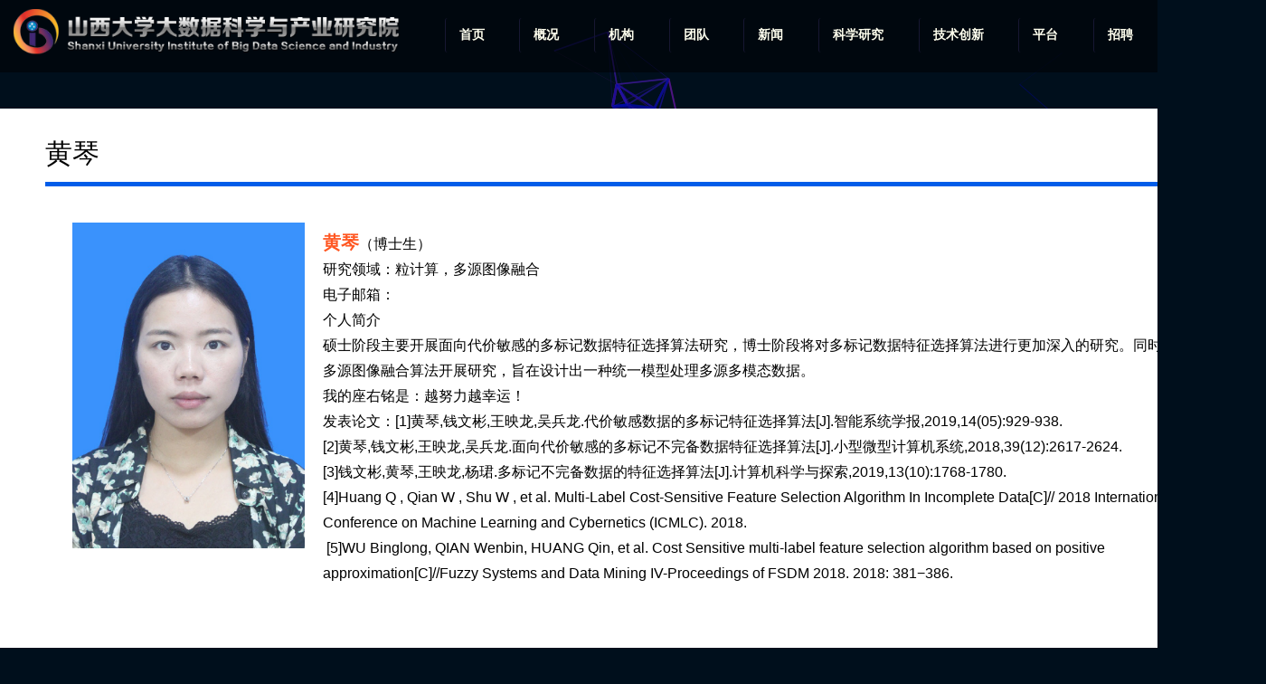

--- FILE ---
content_type: text/html
request_url: http://dig.sxu.edu.cn/xwz/td/bss/2020j/109a498673634527a7114235fe33e1c8.htm
body_size: 22320
content:

<!DOCTYPE html>
<html lang="en">
<head>
    <meta charset="UTF-8">
    <title>黄琴 -山西大学大数据科学与产业研究院</title>
    <meta name="keywords" content="" />
    <meta name="description" content="研究方向:
粒计算、图像处理">
    <meta name="renderer" content="webkit">
    <meta http-equiv="X-UA-Compatible" content="IE=edge,chrome=1">
    <meta name="viewport" content="width=device-width, initial-scale=1, maximum-scale=1">
    <link rel="stylesheet" href="../../../../css/layuiyjy.css" media="all">
    <link rel="stylesheet" href="../../../../css/bc.css" media="all">
    <link rel="stylesheet" href="../../../../js/styleyjy.css" media="all">
    <style type="text/css">
        body {
            padding: 0;
            margin: 0;
            background-color: #000f1c;
            background-size:100% 100%;
        }
        .topContainer{
            z-index: 1000;
            position: fixed;
            left: 0;
            right: 0;
            top:0;
            height: 80px;
            background-color: rgba(0,0,0,0.5);
        }
        .mainContainer{
            width: 1400px;
            overflow: hidden;
            margin: 0 auto;
        }
        .departmentIntroduce{
            padding: 0;
            margin: 40px 0;
        }
        .departmentIntroduce li{
            list-style: none;
            margin: 1% 2%;
            padding: 30px 0;
            width: 20%;
            float: left;
            overflow: hidden;
            text-align: center;
            color: #97c1ff;
            background-color: rgba(4,23,54,0.8);
            border-radius: 10px;
            transition: all 0.8s;
            font-weight: bold;
            font-size: 18px;
            border: 1px solid #007DDB;
        }
        .departmentIntroduce li i{
            font-weight: normal;
        }
        .departmentIntroduce li:hover{
            color: #333;
            background-color: rgba(255,174,0,0.9);
            border-radius: 10px;
        }
        .newsUL{
            padding: 0;
            margin: 40px 0;
        }
        .newsUL .newsImg{
            margin-top: -30px;
            height: 360px;
            overflow: hidden;
        }
        .newsUL .newsImg img{
            width: 100%;
        }
        .newsUL .title{
            font-size: 22px;
            font-weight: bold;
            padding: 20px;
        }
        .newsUL .content{
            font-size: 14px;
            padding: 0 20px 10px 20px;
        }
        .newsUL .time{
            font-size: 12px;
            padding: 0 20px;
        }
        .newsUL .author{
            font-size: 14px;
            font-weight: bold;
            padding: 0 20px;
            color: #FFB800;
        }
        .newsUL li{
            cursor: pointer;
            list-style: none;
            margin: 1% 2%;
            padding: 30px 0;
            width: 45%;
            float: left;
            overflow: hidden;
            color: #005de9;
            background-color: rgba(4,23,54,0.8);
            border-radius: 10px;
            transition: all 0.8s;
            border: 1px solid #007DDB;
        }
        .newsUL li:hover{
            color: #031735;
            background-color: rgba(240,240,240,0.9);
            border-radius: 10px;
        }
        .bigTitle{
            text-align: center;
            padding: 40px;
            font-size: 38px;
            color: #007DDB;
            font-weight: bold;
        }
        .footer{
            height: 200px;
            background-color: rgba(0,0,0,0.9);
            text-align: center;
            color: #1E9FFF;
            overflow: hidden;
        }
        #rightCon{
            background-color: #FFF;
            margin-top: 120px;
            padding: 30px;
            margin-bottom: 30px;
        }
        .fd {
            font-size: 16px;
            line-height: 28px;
            padding: 10px;
            text-indent: 32px;
        }
        .content-box{
            padding: 0 20px;
        }
        .content-box strong{
            color: #ff5722;
        }
        #abstract_p + p{
            font-size: 16px;
            line-height: 28px;
            padding: 0px;
            text-indent: 32px;
            display: inline;
        }
        #sq-articlecontent a {
            font-weight: bold;
            text-decoration: none;
            color: #333;
            text-transform: capitalize;
            font-family: monospace;
            display: inline-block;
            padding: 3px 5px;
            font-size: 16px;
            transition: background-color 0.5s ease-in-out;
            border-radius: 3px;
        }

    </style>
</head>
<body>

<style type="text/css">
    .mainnavComputer > li{
        margin: auto;
    }
    #newsPanel{
        display: none;
        position: absolute;
        width: 450px;
        text-align: left;
    }
    #newsPanel ul{
        overflow: hidden;
        margin: 0;
        padding: 10px;

    }
    #newsPanel ul li{
        float: left;
        padding: 6px 10px;
        width: 190px;
        cursor: pointer;
        transition: 0.3s all;
    }
    #newsPanel ul li:hover{
        background-color: #2F4056;
    }
    .navPanel ul li a{
        padding:6px;
    }
</style>
<div class="topContainer">
    <div style="width: 450px;display: inline-block;" class="mbauto"><img src="../../../../images/logoyjy.png" style="width: 100%;padding: 5px;"/></div>
    <nav>
        <ul class="mainnavComputer">
            <li>
                <a href="http://dig.sxu.edu.cn/">首页</a>
            </li>
            <li><a href="../../../xgk/index.html">概况</a>
            </li>
            <li onmouseover="showPanel('departmentPanel')" onmouseout="hidePanel()">
                <a href="../../../xjg/index.html" >机构</a>
                <div id="departmentPanel" class="navPanel">
                                        <div class="navPanelTitle" style="cursor:pointer;"><a href="../../../xjg/jqsjyxhclzx/index.html">机器视觉与信号处理中心</a></div>
                    <ul>
                                                <li><a href="../../../xjg/jqsjyxhclzx/2a823721d0734b749f22c01f209625fd.html">深度感知与机器人实验室</a></li>
                                                <li><a href="../../../xjg/jqsjyxhclzx/008af3bf6417411396667791d07fc72b.html">语音语言实验室</a></li>
                                                <li><a href="../../../xjg/jqsjyxhclzx/62ad71812d344959b86e628ab3a2409b.html">机器视觉实验室</a></li>
                                                <li><a href="../../../xjg/jqsjyxhclzx/7de0b8fe82d74b15ace9c3203a82092c.html">中美EPRI国际联合实验室</a></li>
                                            </ul>
                                        <div class="navPanelTitle" style="cursor:pointer;"><a href="../../../xjg/jqxxysjwjzx/index.html">机器学习与数据挖掘研究中心</a></div>
                    <ul>
                                                <li><a href="../../../xjg/jqxxysjwjzx/2dd3e4a709c94f5f9d16022983d1440b.html">数据智能项目部</a></li>
                                                <li><a href="../../../xjg/jqxxysjwjzx/01266bdae81741c5b0ca22778d7265ac.html">数据挖掘实验室</a></li>
                                                <li><a href="../../../xjg/jqxxysjwjzx/279ce15ee34a43afba2bbff3d0605286.html">机器学习实验室</a></li>
                                                <li><a href="../../../xjg/jqxxysjwjzx/198dee07ffae4e9899d226df2763db3f.html">知识产权大数据实验室</a></li>
                                            </ul>
                                        <div class="navPanelTitle" style="cursor:pointer;"><a href="../../../xjg/rgznaqzx/index.html">人工智能安全中心</a></div>
                    <ul>
                                                <li><a href="../../../xjg/rgznaqzx/d27c7db203d847f69285c8231d7a355b.html">中-新大数据安全国际联合实验室</a></li>
                                            </ul>
                                        <div class="navPanelTitle" style="cursor:pointer;"><a href="../../../xjg/kyxzzx/index.html">科研协作中心</a></div>
                    <ul>
                                                <li><a href="../../../xjg/kyxzzx/59c228c96457414cbdd68959a893b33b.html">科研协作中心</a></li>
                                            </ul>
                                    </div>
            </li>
            <li onmouseover="showPanel('teamPanel')" onmouseout="hidePanel()">
                <a href='../../index.html' >团队</a>
                <div id="teamPanel" class="navPanel">
                    <div class="navPanelTitle">全部成员</div>
                    <ul>
                        <li ><a href='../../bssds/index.htm'>博士生导师</a></li>
                        <li ><a href='../../sssds/index.htm'>硕士生导师</a></li>
                        <li ><a href='../../jsyjy/index.html'>教授/研究员</a></li>
                        <li ><a href='../../fjsfyjy/index.html'>副教授/副研究员</a></li>
                        <li ><a href='../../jszlyjy/index.html'>讲师/助理研究员</a></li>
                        <li ><a href='../../gjgcsgcs/index.htm'>高级工程师/工程师</a></li>
                        <li ><a href='../../bsh/index.htm'>博士后</a></li>
                        <li ><a href='../index.html'>博士生</a></li>
                        <li><a href='../../ssh/index.html'>硕士生</a></li>
                        <li><a href='http://dig.sxu.edu.cn/xwz/td/385bc67ce5fc41ca9adf08101dbe4842.htm'>院友信息</a></li>
                    </ul>
                </div>
            </li>
            <li onmouseover="showPanel('newsPanel')" onmouseout="hidePanel()">
                <a href="../../../new_xw/index.html" >新闻</a>
                <div id="newsPanel" class="navPanel">
                    <div class="navPanelTitle">全部新闻</div>
                    <ul>
                                                                        <li><a href='../../../new_xw/zxxw/index.html'>最新新闻</a></li>
                                                                                                <li><a href='../../../new_xw/sjzndjt/index.html'>数据智能大讲堂</a></li>
                                                                                                                                                <li><a href='../../../new_xw/2021nd/index.htm'>2021年度</a></li>
                                                                                                <li><a href='../../../new_xw/2020nd/index.html'>2020年度</a></li>
                                                                                                <li><a href='../../../new_xw/2019nd/index.html'>2019年度</a></li>
                                                                                                <li><a href='../../../new_xw/2018nd/index.html'>2018年度</a></li>
                                                                                                <li><a href='../../../new_xw/2017nd/index.html'>2017年度</a></li>
                                                                                                <li><a href='../../../new_xw/2016nd/index.html'>2016年度</a></li>
                                                                        <li><a href='../../../new_xw/gsxx/index.html'>公示信息</a></li>
                    </ul>
                </div>
            </li>
            <li onmouseover="showPanel('sciencePanel')" onmouseout="hidePanel()">
                <a href="../../../xkxyj/index.html">科学研究</a>
                <div id="sciencePanel" class="navPanel">
                    <div class="navPanelTitle" style="cursor:pointer;"><a href="../../../xkxyj/kyxm/index.htm">科研项目</a></div>
                    <ul>
                        <li><a href='../../../xkxyj/kyxm/gjjxm/index.htm'>国家级项目</a></li>
                        <li><a href='../../../xkxyj/kyxm/sbjxm/index.htm'>省部级项目</a></li>
                    </ul>
                    <div class="navPanelTitle" style="cursor:pointer;"><a href='../../../xkxyj/dblw/index.htm'>代表论文</a></div>
                    <ul>
                                                                        <li><a href='../../../xkxyj/dblw/2024n/index.htm'>2024年</a></li>
                                                                                                <li><a href='../../../xkxyj/dblw/2023n/index.htm'>2023年</a></li>
                                                                                                <li><a href='../../../xkxyj/dblw/2022n/index.htm'>2022年</a></li>
                                                                                                <li><a href='../../../xkxyj/dblw/2021n/index.htm'>2021年</a></li>
                                                                                                <li><a href='../../../xkxyj/dblw/2020y/index.htm'>2020年</a></li>
                                                                                                <li><a href='../../../xkxyj/dblw/2019y/index.htm'>2019年</a></li>
                                                                                                <li><a href='../../../xkxyj/dblw/2018y/index.htm'>2018年</a></li>
                                                                                                <li><a href='../../../xkxyj/dblw/2017y/index.htm'>2017年</a></li>
                                                                                                <li><a href='../../../xkxyj/dblw/2016n/index.htm'>2016年</a></li>
                                                                                                                    </ul>
                    <!--div style="font-size: 16px;color: #FFB800;font-weight: bold;padding-left: 15px;cursor:pointer;"><a href='../../../xkxyj/kyjl/index.htm'>科研奖励</a></div-->
                </div>
            </li>
            <li onmouseover="showPanel('technologyPanel')" onmouseout="hidePanel()">
                <a href="../../../xcyfw/index.html">技术创新</a>
                <div id="technologyPanel" class="navPanel">
                    <div class="navPanelTitle">全部产业</div>
                    <ul>
                        <li><a href='../../../xcyfw/zlrz/index.htm'>专利软著</a></li>
                        <li><a href='../../../xcyfw/cyxm/index.htm'>项目</a></li>
                        <li><a href='#'>其他</a></li>

                    </ul>
                </div>
            </li>
            <li onmouseover="showPanel('plantPanel')" onmouseout="hidePanel()">
                <a href="#">平台</a>
                <div id="plantPanel" class="navPanel" style="position: absolute;width: 300px;text-align: left;right: 10px;display: none;">
                    <div class="navPanelTitle">平台列表</div>
                    <ul style="padding: 10px 5px 10px 5px;">
                        <li style="cursor: pointer;"><a href='http://dig.sxu.edu.cn/xwz/pt/5c678826e8d641c5861af625ddc3c656.htm'>山西省机器视觉与数据挖掘工程研究中心</a></li>
                        <li style="cursor: pointer;"><a href='http://dig.sxu.edu.cn/xwz/pt/96781787a88c4d709516a902d317a0bf.htm'>山西省人工智能交叉创新双创示范平台</a></li>
                    </ul>
                </div>
            </li>

            <li>
                <a href="../../../xzp/index.html">招聘</a>
            </li>
        </ul>
    </nav>
</div>
<div  id="mobileNav" style="">
    <div style="border-radius: 5px;padding: 8px;color: #FFF;" onclick="showMobileNav()">
        <i class="layui-icon">&#xe668;</i>
    </div>
    <ul id="mobileNavUL" style="display: none;">
        <li>
            <a href="../../../xsy/index.htm">首页</a>
        </li>
        <li><a href="../../../xgk/index.html">概况</a>
        </li>
        <li>
            <a href="../../../xjg/index.html" >机构</a>
        </li>
        <li>
            <a href="../../index.html">团队</a>
        </li>
        <li><a href="../../../new_xw/index.html">新闻</a>
        </li>
        <li>
            <a href="../../../xkxyj/index.html">科学研究</a>
        </li>
        <li>
            <a href="../../../xcyfw/index.html">技术创新</a>
        </li>
        <li>
            <a href="#">平台</a>
        </li>
        <li>
            <a href="../../../xzp/index.html">招聘</a>
        </li>
    </ul>
</div><canvas id="canvas" style="position: fixed;z-index: -1;opacity: 0.7;top:0;bottom: 0;"></canvas>

<div class="mainContainer mbauto">
    <div class="right-side checkout-content" id="rightCon">
        <div class="content-box" style="min-height:500px;overflow:hidden;">
            <div class="section-title" style="text-align: left;margin-bottom:10px;">
                <h2 style="font-size: 30px;border-bottom: 5px solid #005de9;padding-bottom: 10px;">黄琴</h2>
            </div>
            <div style="overflow:hidden;padding:10px;line-height:28px;" id="sq-articlecontent"><html>
 <head></head>
 <body>
  <p><img src="../../../../images/2020-11/52a9387a32bf4f01a78748c6d6b4ad35.png" title="52a9387a32bf4f01a78748c6d6b4ad35.png" alt="52a9387a32bf4f01a78748c6d6b4ad35.png" width="257" height="360" border="0" vspace="0" style="width:257px;height:360px;float:left;padding:20px">&nbsp;&nbsp;</p>
  <p><span style="font-size:20px"><strong>黄琴</strong></span><span style="font-size:16px">（博士生）</span></p>
  <p><span style="font-size:16px">研究领域：粒计算，多源图像融合</span></p>
  <p><span style="font-size:16px">电子邮箱：</span></p>
  <p><span style="font-size:16px">个人简介</span></p>
  <p><span style="font-size:16px">硕士阶段主要开展面向代价敏感的多标记数据特征选择算法研究，博士阶段将对多标记数据特征选择算法进行更加深入的研究。同时，针对多源图像融合算法开展研究，旨在设计出一种统一模型处理多源多模态数据。</span></p>
  <p><span style="font-size:16px">我的座右铭是：越努力越幸运！</span></p>
  <p><span style="font-size:16px">发表论文：[1]黄琴,钱文彬,王映龙,吴兵龙.代价敏感数据的多标记特征选择算法[J].智能系统学报,2019,14(05):929-938.</span></p>
  <p><span style="font-size:16px">[2]黄琴,钱文彬,王映龙,吴兵龙.面向代价敏感的多标记不完备数据特征选择算法[J].小型微型计算机系统,2018,39(12):2617-2624.</span></p>
  <p><span style="font-size:16px">[3]钱文彬,黄琴,王映龙,杨珺.多标记不完备数据的特征选择算法[J].计算机科学与探索,2019,13(10):1768-1780.</span></p>
  <p><span style="font-size:16px">[4]Huang Q , Qian W , Shu W , et al. Multi-Label Cost-Sensitive Feature Selection Algorithm In Incomplete Data[C]// 2018 International Conference on Machine Learning and Cybernetics (ICMLC). 2018. &nbsp; &nbsp; &nbsp; &nbsp; &nbsp; &nbsp; &nbsp; &nbsp; &nbsp; &nbsp;</span></p>
  <p><span style="font-size:16px">&nbsp;[5]WU Binglong, QIAN Wenbin, HUANG Qin, et al. Cost Sensitive multi-label feature selection algorithm based on positive approximation[C]//Fuzzy Systems and Data Mining IV-Proceedings of FSDM 2018. 2018: 381−386.</span></p>
  <p><br></p>
 </body>
</html></div>
        </div>
    </div>
</div>
<div class="footer">
    <div style="height: 5px; background-color: #FFB800;width: 200px;margin: auto;margin-top: 80px;margin-bottom: 10px;border-radius: 3px;"></div>
    <p>版权所有：山西大学大数据科学与产业研究院 2018-2022测试</p>
    <script>
        var _hmt = _hmt || [];
        (function() {
            var hm = document.createElement("script");
            hm.src = "https://hm.baidu.com/hm.js?80d9f8336ab7f364beeebf2a76c338a6";
            var s = document.getElementsByTagName("script")[0];
            s.parentNode.insertBefore(hm, s);
        })();
    </script>
</div>
<script type="text/javascript" src="../../../../js/jquery-3.3.1.minyjy.js" language="JavaScript"></script>
<script src="../../../../js/layuiyjy.js"></script>
<script src="../../../../js/xtyjy.js"></script>
<script>
    function showPanel(id) {
        $("#"+id).show();
    }
    function hidePanel() {
        $(".navPanel").hide();
    }
    $(".newsUL li").on("mouseover",function () {
        $(this).find(".title").css("color","#333");
        $(this).find(".content").css("color","#333");
    })
    $(".newsUL li").on("mouseout",function () {
        $(this).find(".title").css("color","#FFF");
        $(this).find(".content").css("color","#82c9ff");
    })
    if(isMobile()){
        $(".mbauto").css("width","auto");
        $(".mbauto").css("height","auto");
        $(".mbauto").css("float","none");
        $("#test1").css("display","none");
        $(".bigTitle").css("font-size","20px");
        $("nav").css("display","none");
        $("#mainContainer").css("margin-top","40px");
        $(".topContainer").css("height","60px");
        $("h2").css("font-size","24px");
        $(".fd").css("font-size","14px");
    }else{
        $("#mobileNav").css("display","none");
    }
    function isMobile() {
        return /Android|webOS|iPhone|iPod|BlackBerry/i.test(navigator.userAgent) ? true : false;
    }
    function showMobileNav() {
        if($("#mobileNavUL").css("display") == "none"){
            $("#mobileNavUL").show();
        }else{
            $("#mobileNavUL").hide();
        }
    }
    window.onresize = function(){
        mb();
    };
    mb();
    function mb() {
        if(window.innerHeight/window.innerWidth > 1.5) {
            $(".mbauto").css("width","auto");
            $(".mbauto").css("height","auto");
            $(".mbauto").css("float","none");
            $("#test1").css("display","none");
            $(".bigTitle").css("font-size","20px");
            $(".newsImg").css("height","auto");
            $("nav").css("display","none");
            $("#mainContainer").css("margin-top","40px");
            $(".topContainer").css("height","60px");
        }
    }
</script>
</body></html>

--- FILE ---
content_type: text/css
request_url: http://dig.sxu.edu.cn/css/bc.css
body_size: 373
content:
#teamPanel{
    display: none;
    position: absolute;
    width: 450px;
    text-align: left;
}
#teamPanel ul{
    overflow: hidden;
    margin: 0;
    padding: 10px;

}
#teamPanel ul li{
    float: left;
    padding: 6px 10px;
    width: 190px;
    cursor: pointer;
    transition: 0.3s all;
}
#teamPanel ul li:hover{
    background-color: #2F4056;
}

--- FILE ---
content_type: text/css
request_url: http://dig.sxu.edu.cn/js/styleyjy.css
body_size: 7961
content:
nav {
    width: 800px;
    float: right;
    height: 40px;
    margin: 20px auto;

    text-align: center;
    border-radius: 4px;
}
.mainnavComputer {
    display: flex;
    justify-content: center;
}
.mainnavComputer > li {
    margin: 0 2%;
}
.mainnavComputer > li a{
    border-left:1px solid rgba(23, 23, 50, 1);
}
a {
    font-weight: bold;
    text-decoration: none;
    color: #ffe;
    text-transform: capitalize;
    font-family: monospace;
    display: block;
    padding: 10px 15px;
    font-size: 14px;
    transition: background-color 0.5s ease-in-out;
    border-radius: 3px;
}

a:hover {
    color: #333;
    background-color: #ffc000;
}

.drop li {
    opacity: 0;
    transform-origin: top center;
}

.drop li a {
    background-color: rgba(4,23,54,0.8);
    margin-top: 5px;
    padding: 15px 20px;
    border: 1px solid #007DDB;
}
.drop li a:hover {
   color: #333;
    background-color: #ffc000;
}


/*------------- menu5 animation -------------------*/
/* my button style */
.white-mode {
    text-decoration: none;
    padding: 7px 10px;
    background-color: #122;
    border-radius: 3px;
    color: #fff;
    transition: 0.35s ease-in-out;
    position: absolute;
    left: 15px;
    bottom: 15px;
    font-family: sans-serif;
}

.white-mode:hover {
    background-color: #fff;
    color: #122;
}
body {
    padding: 0;
    margin: 0;
    background-color: #000f1c;
    background-size:100% 100%;
}
.topContainer{
    z-index: 1000;
    position: fixed;
    left: 0;
    right: 0;
    top:0;
    height: 80px;
    background-color: rgba(0,0,0,0.5);
}
.mainContainer{
    width: 1400px;
    overflow: hidden;
    margin: 0 auto;
}
.departmentIntroduce{
    padding: 0;
    margin: 40px 0;
}
.departmentIntroduce li{
    list-style: none;
    margin: 1% 2%;
    padding: 30px 6px;
    width: 20%;
    float: left;
    overflow: hidden;
    text-align: center;
    color: #97c1ff;
    background-color: rgba(4,23,54,0.8);
    border-radius: 10px;
    transition: all 0.8s;
    font-weight: bold;
    font-size: 18px;
    border: 1px solid #007DDB;
}
.departmentIntroduce li i{
    font-weight: normal;
}
.departmentIntroduce li:hover{
    color: #333;
    background-color: rgba(255,174,0,0.9);
    border-radius: 10px;
}
.newsUL{
    padding: 0;
    margin: 40px 0;
}
.newsUL .newsImg{
    margin-top: -30px;
    height: 360px;
    overflow: hidden;
}
.newsUL .newsImg img{
    width: 100%;
}
.newsUL .title{
    font-size: 22px;
    font-weight: bold;
    padding: 20px;
}
.newsUL .content{
    font-size: 14px;
    padding: 0 20px 10px 20px;
}
.newsUL .time{
    font-size: 12px;
    padding: 0 20px;
}
.newsUL .author{
    font-size: 14px;
    font-weight: bold;
    padding: 0 20px;
}
.newsUL li{
    cursor: pointer;
    list-style: none;
    margin: 1% 2%;
    padding: 30px 0;
    width: 45%;
    float: left;
    overflow: hidden;
    color: #82c9ff;
    background-color: rgba(4,23,54,0.8);
    border-radius: 10px;
    transition: all 0.3s;
    border: 1px solid #007DDB;
}

.newsUL_news{
    padding: 0;
    margin: 20px 0;
}
.newsUL_news .newsImg{
    width: 180px;
    height: 120px;
    overflow: hidden;
    float: left;
    text-align: center;
}
.newsUL_news .newsImg img{
    width: 90%;
}
.newsUL_news .title{
    height: 22px;
    line-height: 22px;
    overflow: hidden;
    font-size: 16px;
    font-weight: bold;
}
.newsUL_news .content{
    padding-top: 10px;
    font-size: 14px;
    height:44px;
    overflow: hidden;
    line-height: 22px;
}
.newsUL_news .time{
    font-size: 12px;
    padding: 20px 20px;
    color: #999;
}
.newsUL_news .author{
    font-size: 14px;
    font-weight: bold;
    padding: 0 20px;
    color: #FFB800;
}
.newsUL_news li{
    cursor: pointer;
    list-style: none;
    margin: 2% 2%;
    padding: 20px 5px 6px 5px;
    float: left;
    overflow: hidden;
    color: #82c9ff;
    background-color: rgba(4,23,54,0.8);
    border-bottom-left-radius: 10px;
    border-bottom-right-radius: 10px;
    transition: all 0.3s;
    border: 1px solid #007DDB;
}
.newsUL_news li:hover{
    color: #031735;
    background-color: rgba(240,240,240,0.9);
    border-radius: 10px;
}
.bigTitle{
    text-align: center;
    padding: 40px 0 0px 0;
    font-size: 38px;
    color: #ffc000;
    font-weight: bold;
}
.footer{
    height: 200px;
    background-color: rgba(0,0,0,0.9);
    text-align: center;
    color: #1E9FFF;
    overflow: hidden;
}
.teamUL {
    overflow: hidden;
    border-radius: 5px;
}
.teamUL li {
    float: left;
    list-style: none;
    padding: 10px;
    margin: 20px;
    width: 220px;
    overflow: hidden;
}
.teamUL .teamHead{
    width: 220px;
    height: 250px;
    overflow: hidden;
}
.teamUL .teamHead img{
    border-radius: 10px;
}
.teamUL .teamText{
    padding: 10px;
    border-bottom-left-radius: 5px;
    border-bottom-right-radius: 5px;
    background-color: rgba(255,255,255,0.9);
}
.teamUL .teamText p{
    padding: 5px 0;
    color: #444;
}
.teamUL .teamText .teamName{
    font-weight: bold;
    font-size: 16px;
}
.teamUL .teamText .teamZC{
    font-weight: bold;
    font-size: 14px;
    color: #ff2222;
    margin-left: 5px;
}
#rightCon{
    background-color: #FFF;
    margin-top: 120px;
    padding: 30px;
    margin-bottom: 30px;
}
.fd {
    font-size: 16px;
    line-height: 28px;
    padding: 10px;
    text-indent: 32px;
}
#mobileNav{
    position: fixed;top:50px;right: 0;background-color: #000f1c;z-index: 1000;
}
#mobileNav ul{
    margin: 0;
    padding:0 0 20px 0;
    text-align: center;
}
#mobileNav ul li{
    margin-bottom: 5px;
    background-color: #0e283f;
    text-align: center;
    color: #2F4056;
    font-weight: bold;
    padding: 5px;
    display: inline-block;
    border-radius: 5px;
}
.navPanel{
    padding: 10px;
    overflow: hidden;
    color: #ddd;
    background-color: #111;
    transition: all 0.3s;
    border: 1px solid #555;
}
#departmentPanel{
    display: none;
    position: absolute;
    width: 450px;
    text-align: left;
}
#departmentPanel ul{
    overflow: hidden;
    margin: 0;
    padding: 10px;

}
#departmentPanel ul li{
    float: left;
    padding: 6px 10px;
    width: 190px;
    cursor: pointer;
    transition: 0.3s all;
}
#departmentPanel ul li:hover{
    background-color: #2F4056;
}

#teamPanel{
    display: none;
    position: absolute;
    width: 450px;
    text-align: left;
}
#teamPanel ul{
    overflow: hidden;
    margin: 0;
    padding: 10px;

}
#teamPanel ul li{
    float: left;
    padding: 6px 10px;
    width: 190px;
    cursor: pointer;
    transition: 0.3s all;
}
#teamPanel ul li:hover{
    background-color: #2F4056;
}

#sciencePanel{
    display: none;
    position: absolute;
    width: 450px;
    text-align: left;
    right: 10px;
}
#sciencePanel ul{
    overflow: hidden;
    margin: 0;
    padding: 10px;

}
#sciencePanel ul li{
    float: left;
    padding: 6px 10px;
    width: 190px;
    cursor: pointer;
    transition: 0.3s all;
}
#sciencePanel ul li:hover{
    background-color: #2F4056;
}
#technologyPanel{
    display: none;
    position: absolute;
    width: 450px;
    text-align: left;
    right: 10px;
}
#technologyPanel ul{
    overflow: hidden;
    margin: 0;
    padding: 10px;

}
#technologyPanel ul li{
    float: left;
    padding: 6px 10px;
    width: 190px;
    cursor: pointer;
    transition: 0.3s all;
}
#technologyPanel ul li:hover{
    background-color: #2F4056;
}

.navPanelTitle{
    color: #ffc000;
    padding: 5px 0 10px 15px;
    font-weight: bold;
    font-size: 16px;
    border-bottom: 1px #2F4056 solid;
}
.mbauto{

}

--- FILE ---
content_type: application/javascript
request_url: http://dig.sxu.edu.cn/js/xtyjy.js
body_size: 3984
content:
const canvas = document.querySelector('canvas');
const ctx = canvas.getContext('2d');

const RESOLUTION = 1;

let w = canvas.width = window.innerWidth * RESOLUTION;
let h = canvas.height = window.innerHeight * RESOLUTION;

const PARTICLE_COUNT = 200;
const CONNECT_DISTANCE = w * 0.1;
const FORCE_DISTANCE = w * 0.3;

const r = (n = 1) => Math.random() * n;
const PI = Math.PI;
const TAU = PI * 2;

let time = new Date();

const lerp = (start, end, amt) => {
    return (1 - amt) * start + amt * end;
};

const distance = (x1, y1, x2, y2) => {
    const a = x1 - x2;
    const b = y1 - y2;
    return Math.sqrt(a * a + b * b);
};

const angle = (cx, cy, ex, ey) => {
    return Math.atan2(ey - cy, ex - cx);
};

const particlePrototype = () => ({
    x: w * 0.5 + Math.cos(r(TAU)) * r(w * 0.5),
    y: h * 0.5 + Math.sin(r(TAU)) * r(h * 0.5),
    angle: r(TAU),
    speed: r(0.15),
    normalSpeed: r(0.15),
    oscAmplitudeX: r(2),
    oscSpeedX: 0.001 + r(0.008),
    oscAmplitudeY: r(2),
    oscSpeedY: 0.001 + r(0.008),
    connectDistance: r(CONNECT_DISTANCE),
    color: {
        r: Math.round(200 + r(55)),
        g: Math.round(150 + r(105)),
        b: Math.round(200 + r(55)) } });



const particles = new Array(PARTICLE_COUNT).
fill({}).
map(particlePrototype);

const update = () => {
    particles.forEach(p1 => {
        p1.x += (Math.cos(p1.angle) + Math.cos(time * p1.oscSpeedX) * p1.oscAmplitudeX) * p1.speed;
    p1.y += (Math.sin(p1.angle) + Math.cos(time * p1.oscSpeedY) * p1.oscAmplitudeY) * p1.speed;

    p1.speed = lerp(p1.speed, p1.normalSpeed * RESOLUTION, 0.1);

    if (p1.x > w || p1.x < 0) {
        p1.angle = PI - p1.angle;
    }
    if (p1.y > h || p1.y < 0) {
        p1.angle = -p1.angle;
    }

    if (r() < 0.005)
        p1.oscAmplitudeX = r(2);
    if (r() < 0.005)
        p1.oscSpeedX = 0.001 + r(0.008);
    if (r() < 0.005)
        p1.oscAmplitudeY = r(2);
    if (r() < 0.005)
        p1.oscSpeedY = 0.001 + r(0.008);

    p1.x = Math.max(-0.01, Math.min(p1.x, w + 0.01));
    p1.y = Math.max(-0.01, Math.min(p1.y, h + 0.01));
});
};

const render = () => {

    ctx.clearRect(0, 0, w, h);

    particles.map(p1 => {
        particles.
    filter(p2 => {
        if (p1 == p2)
    return false;
    if (distance(p1.x, p1.y, p2.x, p2.y) > p1.connectDistance)
        return false;
    return true;
}).
    map(p2 => {
        const dist = distance(p1.x, p1.y, p2.x, p2.y);
    p1.speed = lerp(p1.speed, p1.speed + 0.05 / p1.connectDistance * dist, 0.2);
    return {
        p1,
        p2,
        color: p1.color,
        opacity: Math.floor(100 / p1.connectDistance * (p1.connectDistance - dist)) / 100 };

}).
    forEach((line, i) => {
        const colorSwing = Math.sin(time * line.p1.oscSpeedX);
    ctx.beginPath();
    ctx.globalAlpha = line.opacity;
    ctx.moveTo(line.p1.x, line.p1.y);
    ctx.lineTo(line.p2.x, line.p2.y);
    ctx.strokeStyle = `rgb(
					${Math.floor(line.color.r * colorSwing)},
					${Math.floor(line.color.g * 0.1 + line.color.g * 0.1 * colorSwing)},
					${line.color.b}
				)`;
    ctx.lineWidth = line.opacity * 4;
    ctx.stroke();
    ctx.closePath();
});
});

};

const loop = () => {
    time = new Date();
    update();
    render();
    window.requestAnimationFrame(loop);
};

loop();

window.addEventListener('mousemove', e => {

    const mouseX = e.layerX * RESOLUTION;
const mouseY = e.layerY * RESOLUTION;

particles.forEach(p => {
    const dist = distance(mouseX, mouseY, p.x, p.y);

if (dist < FORCE_DISTANCE && dist > 0) {
    p.angle = angle(mouseX, mouseY, p.x, p.y);
    const force = (FORCE_DISTANCE - dist) * 0.1;
    p.speed = lerp(p.speed, force, 0.2);
}
});

});

window.addEventListener('resize', e => {
    w = canvas.width = window.innerWidth * RESOLUTION;
h = canvas.height = window.innerHeight * RESOLUTION;
});



